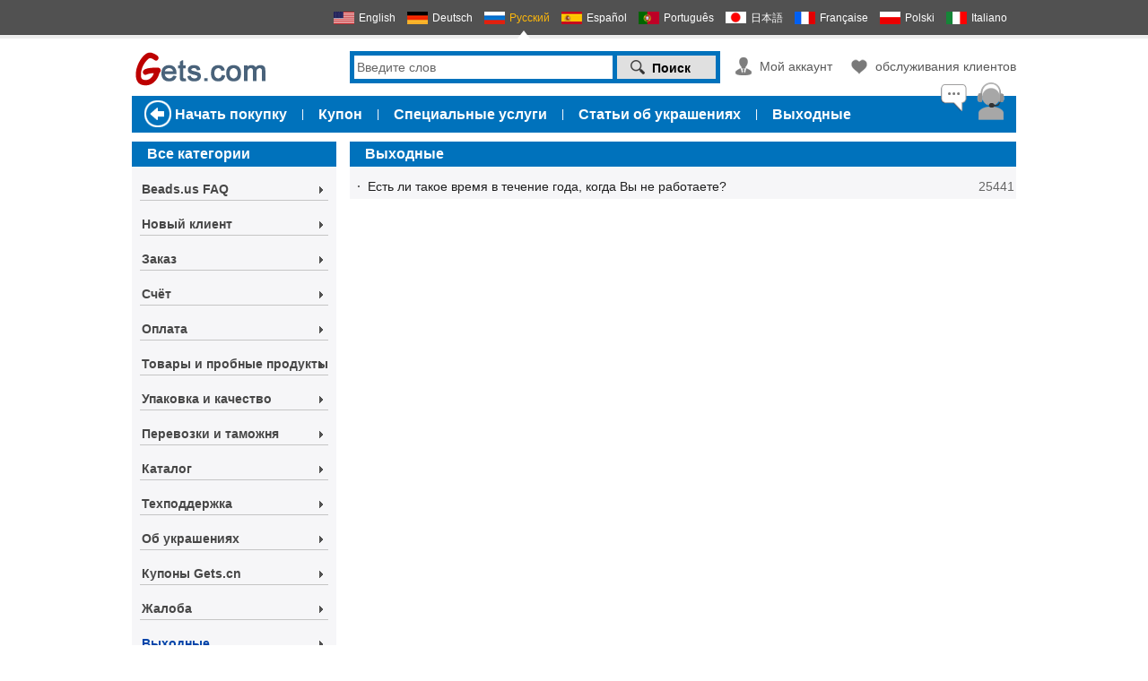

--- FILE ---
content_type: text/html; charset=UTF-8
request_url: https://help.gets.com/ru/list-20.html
body_size: 10206
content:
<!doctype html>
<html>
<head>
<meta charset="utf-8">
<title>Выходные - Help Center - Milky Way Jewelry</title>
<meta name="keywords" content="Выходные, help central, knowldge of accessories, questions about accessories shopping, accessories wholesale in china, website shopping help, Q&A from accessories retailer" />
<meta name="description" content="Есть ли такое время в течение года, когда Вы не работаете? Выходные" />
<meta name="application-name" content="Help Center - Milky Way"/> 
<meta name="msapplication-tooltip" content="Help Center - Milky Way" />
<meta name="msapplication-starturl" content="/" />
<meta http-equiv="X-UA-Compatible" content="IE=EmulateIE7" />
<link rel="stylesheet" href="/template/style.css" />
<script src="/js/jquery.js"></script>
<script src="/js/common.js"></script>
</head>
<body>
<div class='header'>
<div class='wrap'>
<div class='language'>
                                    <a href='/list-20.html' class='en '>English</a>
                                           	    <a href='/de/list-20.html' class='de '>Deutsch</a>
                                           	    <a href='/ru/list-20.html' class='ru click'>Русский</a>
                                           	    <a href='/es/list-20.html' class='es '>Español</a>
                                           	    <a href='/pt/list-20.html' class='pt '>Português</a>
                                           	    <a href='/jp/list-20.html' class='jp '>日本語</a>
                                           	    <a href='/fr/list-20.html' class='fr '>Française</a>
                                           	    <a href='/pl/list-20.html' class='pl '>Polski</a>
                                           	    <a href='/it/list-20.html' class='it '>Italiano</a>
                                    <div class="topIcon topIconClick_ru"></div>
        </div>
    </div>
</div>
<div class='wrap headerTop'>
    <a data-web="gets" href='/ru/' class='logo_gets' title='milky way beads,milky jewelry, gets beads,gets.com'><img src="/template/image/logo_gets.png"></a>
<!--  test  -->
<a href="https://my.beads.us/Submit_ticket.php" class='headerTopChat'><img src="/template/image/chat.png" /></a>
    <div class="search">
        <form action="/search.php" onSubmit="return ckSearchPost();">
        <input type="hidden" name="language" value="ru" />
        <div class="searchKeyBg"><input type="text" id="searchKey" name="searchKey" onFocus="this.value='';" value="Введите слов" class="searchKey" /></div>
        <input type="submit" value="Поиск" class="searchSubmit" />
        </form>
        <div class="clear"></div>
    </div>
    <div class='headerTool'>
    	<ul>
        	<li id="MyAccount">
            	<a href="https://www.gets.com/ru/my.php">Мой аккаунт</a>
                <div id="MyAccountBox">
                    <a href="https://www.gets.com/ru/mycart.php" target="_blank">Мая Корзина</a>
                    <a href="https://www.gets.com/ru/couponManage.php?act=list" target="_blank">Мой купона</a>
                    <a href="https://www.gets.com/ru/Submit_ticket.php" target="_blank">Сообщение</a>
                    <a href="https://www.gets.com/ru/myorder.php" target="_blank">Моя история покупок</a>
                    <a href="https://www.gets.com/ru/mywishlist.php" target="_blank">Избранное</a>
                    <a href="https://www.gets.com/ru/arriveManage.php" target="_blank">Сообщение о доставке</a>                </div>
</li>
            <li id="CustomerService"><a href="help-26-116.html">обслуживания клиентов</a></li>
</ul>
        <div class="clear"></div>
</div>
</div>
<div class='wrap nav'>
<ul>
    	<li class='back'><a href='https://www.gets.com/' target='_blank'>Начать покупку</a></li>
    	<li class='ge'>|</li>
        <li><a href='https://www.gets.com/ru/couponManage.php?act=list' target='_blank'>Купон</a></li>
    	<li class='ge'>|</li>
      	        <li id="Specialservice">
        	<a href='javascript:void(0)'>Специальные услуги</a>
            <div id="SpecialserviceBox">
                <a href="https://www.gets.com/ru/odm_service.php" target="_blank">OEM & ODM</a>
                <a href="https://www.gets.com/ru/processing_services.php" target="_blank">Специальная упаковка</a>
                <a href="https://www.gets.com/ru/photo_taking_editing.php" target="_blank">фотографиями товаров</a>
            </div>
</li>
    	<li class='ge' target='_blank'>|</li>
      	        <li><a href='list-30.html' target='_blank'>Статьи об украшениях</a></li>
    	<li class='ge'>|</li>
        <li><a href='help-20-19.html' target='_blank'>Выходные</a></li>
</ul>
    <div class='clear'></div>
</div>
<div class="wrap">
    <div class="boxL">
        <div class="menu">
    <h2>Все категории</h2>
    <div class="menuList">
    	<ul>
                                    <li><a href="/ru/list-42.html" >Beads.us FAQ</a></li>
                                                <li><a href="/ru/list-26.html" >Новый клиент</a></li>
                                                <li><a href="/ru/list-14.html" >Заказ</a></li>
                                                <li><a href="/ru/list-16.html" >Счёт</a></li>
                                                <li><a href="/ru/list-3.html" >Оплата</a></li>
                                                <li><a href="/ru/list-9.html" >Товары и пробные продукты</a></li>
                                                <li><a href="/ru/list-28.html" >Упаковка и качество</a></li>
                                                <li><a href="/ru/list-10.html" >Перевозки и таможня</a></li>
                                                <li><a href="/ru/list-4.html" >Каталог</a></li>
                                                <li><a href="/ru/list-40.html" >Техподдержка</a></li>
                                                <li><a href="/ru/list-30.html" >Об украшениях</a></li>
                                                <li><a href="/ru/list-41.html" >Купоны Gets.cn</a></li>
                                                <li><a href="/ru/list-35.html" >Жалоба</a></li>
                                                <li><a href="/ru/list-20.html" class="click">Выходные</a></li>
                                                <li><a href="/ru/list-19.html" >Посетить</a></li>
                        </ul>
    </div>
    <div class="menuFooter"></div>
</div>
    </div>
    <div class="boxR">
        <div class="boxLine">
        	<h1>Выходные</h1>
            <div class="articleList">
                                <ul>
                                        <li>
                    	<span>·</span><a href="/ru/help-20-19.html">Есть ли такое время в течение года, когда Вы не работаете?</a><em>25441</em>
                        <div class="clear"></div>
</li>
                                    </ul>
                            </div>
        </div>
    </div>
    <div class="clear"></div>
</div>
<div class='footerWrap'>
<div class="wrap">
        <div class='footerL'>
        	<ul>
            	<li class="footerL_one">
<a href="https://www.gets.com/ru/about_us.php" target='_blank'>О нас</a>
                    <a href="https://www.gets.com/ru/term_of_us.php" target='_blank'>Наш завод</a>
                    <a href="https://www.gets.com/ru/discount_policy.php" target='_blank'>OEM & ODM службы</a>
                    <a href="https://www.gets.com/ru/jewelryfactory.php" target='_blank'>отзывы</a>
</li>
            	<li>
<a href="https://www.gets.com/ru/privacy_policy.php" target='_blank'>Условия использования</a>
                    <a href="https://www.gets.com/ru/currency_rate.php" target='_blank'>Политика конфиденциальности</a>
                    <a href="https://www.gets.com/ru/odm_service.php" target='_blank'>Забота о покупателях</a>                    <a href="https://www.gets.com/ru/attention_care.php" target='_blank'>Карта сайта</a>
                    <a href="https://www.gets.com/ru/return.php" target='_blank'>Ссылки сайта</a>
</li>
            	<li>
<a href="https://www.gets.com/ru/testimonials.php" target='_blank'>Дисконтная политика</a>                    <a href="https://www.gets.com/ru/sitemap.php" target='_blank'>Курс валюты</a>
                    <a href="https://www.gets.com/ru/regard_complaint.php" target='_blank'>Условия возврата товара</a>
                    <a href="https://www.gets.com/ru/links.php" target='_blank'>Что касается жалоб</a>                    <a href="https://www.gets.com/ru/testing-reports.php" target='_blank'>Протокол испытаний</a>
</li>
</ul>
        </div>
        <div class='footerR'>
        	<p class="title">Обратная связь</p>
            <p>обслуживания по электронной почте: sales@gets.com</p>
            <p>обслуживания по телефону: 86-2081087152</p>
            <p>Факс: 86-2081087152</p>
            <p>Режим работы: 8:30 - 17:30 (GMT +08:00) Пекин, Китай с понедельника по пятницу</p>
            <p>8: 30 - 11:00 (GMT +08:00) Пекин, Китай в субботу</p>
        </div>
        <div class="clear"></div>
</div>
</div>
<div class="copyright">
    <div class="wrap">Copyright ©2004- 2023 Milky Way Jewelry Ltd. - china wholesale beads. All rights reserved.</div>
</div>
</body>
</html>

--- FILE ---
content_type: text/css
request_url: https://help.gets.com/template/style.css
body_size: 9331
content:
body,dl,dt,dd,ul,ol,li,h1,h2,h3,h4,h5,h6,form,p{ padding:0; margin:0;}body{ cursor:default;}body,input,textarea,button{ font-size:12px; color:#666; font-family:Arial;}textarea{ resize:none;}ul,ol{ list-style:none;}a{ color:#000099; text-decoration:none;}a:hover{ color:#666; text-decoration:underline;}img{ border:0;}.hide{ display:none;}.clear{ clear:both;}.wrap{ width:986px; margin:0 auto;}.showmsg{ margin:80px auto; width:428px; border:1px #ccc solid; font-size:12px;}.showmsg h2{ height:30px; line-height:30px; font-size:14px; text-indent:15px; background:#f1f1f1;}.showmsg .msg{ padding:40px;}.showmsg .jump{ text-align:right; margin:0 10px 10px 0;}.showmsg .jump_ge{ margin:0 15px;}.multipage{ text-align:right;}.pages{ clear:both; margin:20px 0;}.pages em, .pages a, .pages strong{ text-decoration:none; margin-left:5px; padding:5px 10px; border:1px solid #E5E5E5; font-style:normal;}.pages a:hover{ text-decoration:none; border:1px #d6e2f2 solid;background:#d6e2f2;}.pages strong{ border:none;}.header{ height:43px; background:url(image/header_bg.png) repeat-x;}.language{ padding-top:12px; text-align:right; position:relative;}.language a{ color:#FFF; background:url(image/header_flag.png) no-repeat; padding-left:28px; margin-right:10px; height:14px;}.language a.click{ color:#fcb70c;}.language a.en{ background-position:0 0;}.language a.de{ background-position:0 -15px;}.language a.es{ background-position:0 -30px;}.language a.ru{ background-position:0 -45px;}.language a.pt{ background-position:0 -60px;}.language a.jp{ background-position:0 -76px;}.language a.fr{ background-position:0 -90px;}.language a.pl{ background-position:0 -105px;}.language a.it{ background-position:0 -120px;}.topIcon{ background:url(image/top_icon_b.png) no-repeat; width:14px; height:9px; position:absolute;}.topIconClick_en{ top:34px; left:250px;}.topIconClick_de{ top:34px; left:340px;}.topIconClick_ru{ top:34px; left:430px;}.topIconClick_es{ top:34px; left:510px;}.topIconClick_pt{ top:34px; left:600px;}.topIconClick_jp{ top:34px; left:695px;}.topIconClick_fr{ top:34px; left:780px;}.topIconClick_pl{ top:34px; left:860px;}.topIconClick_it{ top:34px; left:940px;}.headerTop{ padding:12px 0; position:relative; height:40px;}.headerTopChat{ width:136px; height:44px; position:absolute; bottom:-28px; right:13px;}.headerTool{ position:absolute; top:20px; right:0;}.headerTool li{ float:left; margin-left:20px; padding-left:28px; height:22px; line-height:22px; font-size:14px;}.headerTool a{ color:#595959; font-size:14px; display:block;}.headerTool a:hover{ color:#02568c; font-size:14px;}#MyAccount{ background:url(image/top_icon.png) no-repeat 0 0;}#CustomerService{ background:url(image/top_icon.png) no-repeat 0 -22px;}#MyAccountBox{ position:absolute; top:22px; right:144px; z-index:1; border:1px #666666 solid; background:#FFF; padding:10px; font-size:14px; line-height:22px; display:none;}.search{ background:#0072bc; padding:5px; position:absolute; bottom:14px; left:243px;}.search .searchKeyBg{ float:left; width:288px; height:26px; background:#FFF; margin-right:5px;}.search .searchKey{ border:0; padding:0; margin:0; width:280px; height:26px; line-height:26px; font-size:14px; margin-left:3px; *margin-top:-1px;}.search .searchSubmit{ border:0; width:110px; height:26px; line-height:26px; font-size:14px; color:#000; background:url(image/searchSubmit.png); cursor:pointer; font-weight:bold; text-indent:10px;}.nav{ background:#0072bc; height:41px; line-height:41px; overflow:; color:#FFF; margin-bottom:10px;}.nav a{ color:#fff; font-size:16px; font-weight:bold;}.nav a:hover{ color:#fff;}.nav li{ float:left;}.nav li.back{ background:url(image/nav_back.png) no-repeat; padding-left:35px; margin-left:13px;}.nav li.ge{ padding:0 16px;}#Specialservice{ position:relative; z-index:1;}#SpecialserviceBox{ width:150%; position:absolute; top:41px; left:-12px; background:#0072bc; border:1px #FFF solid; border-top:0; padding:00 2px 10px; line-height:30px; display:none;}#SpecialserviceBox a{ display:block; color:#fff;}.boxL{ float:left; width:228px; margin-right:15px;}.boxR{ float:left; width:743px;}.boxLine{ background:#f6f6f8; margin-bottom:10px;}.boxLine h1{ background:#0072bc; font-size:16px; padding-left:17px; line-height:28px; color:#FFF;}.boxLine h2{ background:#0072bc; font-size:16px; padding-left:17px; line-height:28px; color:#FFF;}.menu{ background:#f6f6f8; height:1%;}.menu h2{ background:#0072bc; font-size:16px; padding-left:17px; height:28px; line-height:28px; color:#FFF;}.menuList{ line-height:23px; width:210px; margin:14px auto;}.menuList a{ color:#474747; font-size:14px; font-weight:bold; display:block; background:url(image/menu_icon1.png) no-repeat 200px 8px;}.menuList a:hover{ color:#888888; text-decoration:none; background:url(image/menu_icon2.png) no-repeat 200px 8px;}.menuList li{ border-bottom:1px #c5c5c5 solid; margin-bottom:15px; text-indent:2px;}.menuList .click{ color:#0044a9;}.menuFooter{ height:9px; background:#0072bc;}.customerCare{ padding:20px 30px 10px 20px;}.customerCare ul{ float:left; margin-left:-34px;}.customerCare li{ float:left; display:inline; margin-left:34px; cursor:pointer; width:87px; word-break:break-all;}.customerCare li a{ display:block; font-size:14px; color:#474747; font-weight:bold; margin-bottom:5px;}.careProduct{ background:url(image/icon/Products_link.png) no-repeat; width:87px; height:82px;}.careProduct:hover{ background:url(image/icon/Products_hover.png) no-repeat;}.carePayment{ background:url(image/icon/Payment_link.png) no-repeat; width:87px; height:82px;}.carePayment:hover{ background:url(image/icon/Payment_hover.png) no-repeat;}.careOrder{ background:url(image/icon/Order_link.png) no-repeat; width:87px; height:82px;}.careOrder:hover{ background:url(image/icon/Order_hover.png) no-repeat;}.carePacking{ background:url(image/icon/Packing_link.png) no-repeat; width:87px; height:82px;}.carePacking:hover{ background:url(image/icon/Packing_hover.png) no-repeat;}.careShipment{ background:url(image/icon/Shipment_link.png) no-repeat; width:87px; height:82px;}.careShipment:hover{ background:url(image/icon/Shipment_hover.png) no-repeat;}.careComplaint{ background:url(image/icon/Complaint_link.png) no-repeat; width:87px; height:82px;}.careComplaint:hover{ background:url(image/icon/Complaint_hover.png) no-repeat;}.procedure{ background:#f6f6f8; padding:18px 0 5px 0; font-size:14px; height:1%;}.procedure dl{ float:left; margin:0 0 20px 30px;}.procedureTitle{ color:#474747; font-weight:bold; margin-bottom:10px;}.procedureList{ background:#FFF; width:205px; height:100px;}.procedureList span{ margin:0 5px 0 8px; font-weight:bold;}.procedureList a{ color:#5d5d5d;}.procedureList a:hover{ color:#02568c;}.procedureList li{ width:205px; height:24px; line-height:24px; overflow:hidden;}.family{ overflow:hidden; position:relative;}.family_a{ font-weight:bold; text-decoration:underline; position:absolute; top:68px; left:130px;}.family_b{ font-weight:bold; text-decoration:underline; position:absolute; top:68px; left:485px;}.Self-service{ float:left; width:364px; margin-right:15px;}.Self-tool{ margin:15px 15px 0 15px; height:1%;}.Self-tool a{ float:left; height:24px; line-height:24px; padding:5px 8px; margin:0 5px 5px 0; font-size:14px; *white-space:nowrap;}.Self-tool a:hover{ text-decoration:none;}.Self-tool a.a1{ color:#fff; background:#01c000;}.Self-tool a.a1:hover{ background:#01d300;}.Self-tool a.a2{ color:#fff; background:#04aeda;}.Self-tool a.a2:hover{ background:#05c5e6;}.Self-tool a.a3{ color:#1e1e1e; background:#dbdbdb;}.Self-tool a.a3:hover{ background:#e6e6e6;}.Self-tool a.a4{ color:#1e1e1e; background:#dbdbdb;}.Self-tool a.a4:hover{ background:#e6e6e6;}.Self-tool a.a5{ color:#fff; background:#0072bc;}.Self-tool a.a5:hover{ background:#049ae9;}.Self-tool a.a6{ color:#fff; background:#10bef2;}.Self-tool a.a6:hover{ background:#16d1f6;}.Self-tool a.a7{ color:#fff; background:#10bef2;}.Self-tool a.a7:hover{ background:#16d1f6;}.Self-tool a.a8{ color:#fff; background:#fb9d09;}.Self-tool a.a8:hover{ background:#fcb70c;}.FAQ{ float:left; width:364px;}.FAQList{ height:24px; line-height:24px; height:1%; padding-top:5px;}.FAQList span{ float:left; font-weight:bold; margin:0 5px;}.FAQList a{ float:left; width:348px;}.articleList{ height:28px; line-height:28px; height:1%; font-size:14px; margin-top:8px;}.articleList li{ position:relative; margin-bottom:10px;}.articleList li span{ float:left; font-weight:bold; width:20px; text-align:center;}.articleList li a{ float:left; color:#1e1e1e; width:640px; display:block;}.articleList li a:hover{ color:#02568c;}.articleList li em{ float:right; font-style:normal; margin-right:2px;}.articleShow{ padding:5px 10px; line-height:220%;}.footerWrap{ margin-top:10px; background:#515151; border-top:5px #0072bc solid; padding-bottom:10px; font-size:14px; color:#cacaca; line-height:24px;}.footerL{ float:left; border-top:5px #6e6e6e solid; width:456px; margin-right:18px; padding-top:16px; margin-top:28px;}.footerL li{ float:left; width:147px;}.footerL_one{ margin-right:15px;}.footerL li a{ display:block; color:#cacaca;}.footerL li a:hover{ color:#fff;}.footerR{ float:left; border-top:5px #6e6e6e solid; width:512px; padding-top:16px; margin-top:28px;}.footerR .title{ color:#FFF; font-weight:bold;}.copyright{ background:#727272; color:#FFF; height:48px; line-height:48px;}